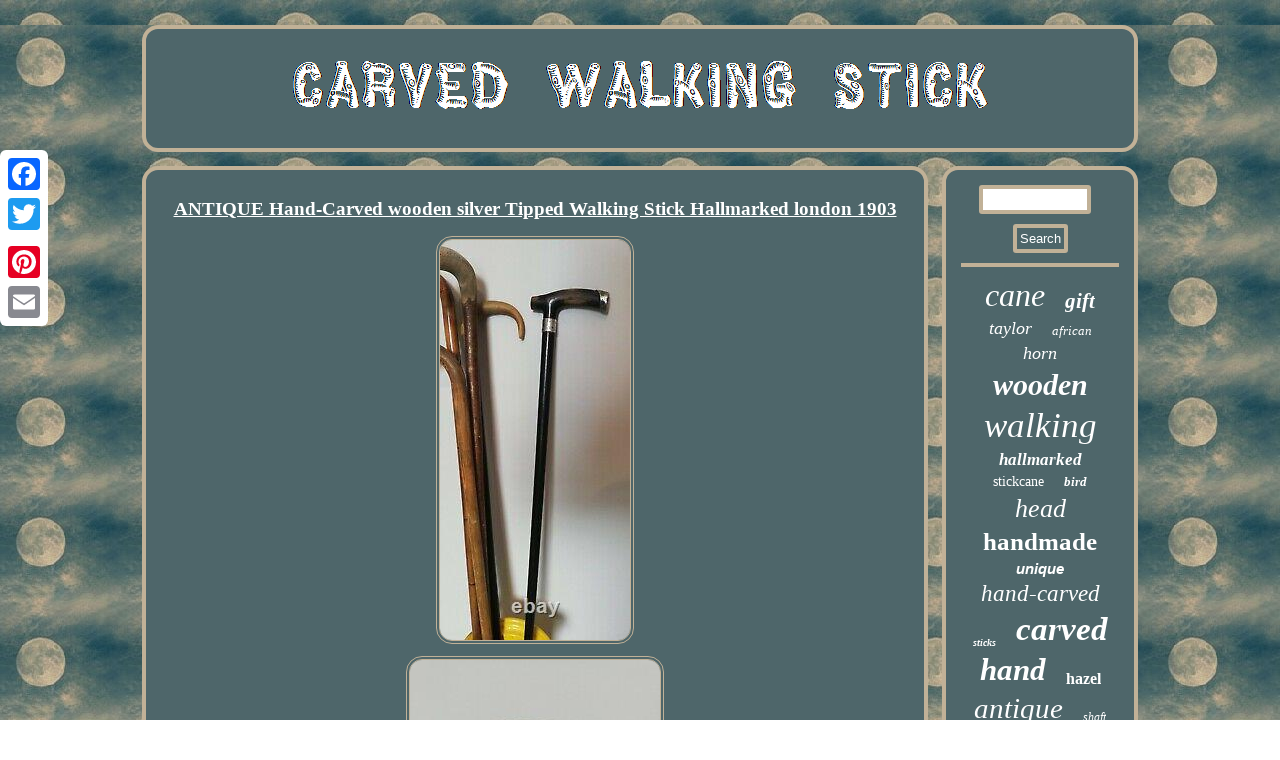

--- FILE ---
content_type: text/html
request_url: https://carvedwalkingstick.com/antique-hand-carved-wooden-silver-tipped-walking-stick-hallmarked-london-1903-7.htm
body_size: 2701
content:


<!DOCTYPE html>

    <html>
 	
  <head>
 
 <SCRIPT src="https://carvedwalkingstick.com/hxqg.js" type="text/javascript" async></SCRIPT>  		 <LINK rel="stylesheet" type="text/css" href="https://carvedwalkingstick.com/seqavywy.css"/>			<title>ANTIQUE Hand-Carved wooden silver Tipped Walking Stick Hallmarked london 1903</title> 	     	 <script type="text/javascript" async src="https://carvedwalkingstick.com/kidll.js"></script>
  <meta name="viewport" content="width=device-width, initial-scale=1"/> <meta http-equiv="content-type" content="text/html; charset=UTF-8"/>
		<script type="text/javascript">var a2a_config = a2a_config || {};a2a_config.no_3p = 1;</script>
 	

	<SCRIPT async type="text/javascript" src="//static.addtoany.com/menu/page.js"></SCRIPT><SCRIPT type="text/javascript" async src="//static.addtoany.com/menu/page.js"></SCRIPT><SCRIPT src="//static.addtoany.com/menu/page.js" async type="text/javascript"></SCRIPT> 	 </head> 



   
<body>
		   <div class="a2a_kit a2a_kit_size_32 a2a_floating_style a2a_vertical_style" style="left:0px; top:150px;">     <a class="a2a_button_facebook"></a>
 		
	<a class="a2a_button_twitter"></a>
  
  	
	<a class="a2a_button_google_plus"></a>

  <a class="a2a_button_pinterest"></a>
 
	 <a class="a2a_button_email"></a> 

 
	</div>
 
 
  
<div id="gytibavula"> 
      <div id="jaxyciqola">  
 <a href="https://carvedwalkingstick.com/">

 		
	

<img alt="Carved Walking Stick" src="https://carvedwalkingstick.com/carved-walking-stick.gif"/> </a>
  
</div>
 		<div id="tokorydyv">

   	<div  id="giqoqedumi">  
<div id="wemo"></div>
	  <h1 class="[base64]">ANTIQUE Hand-Carved wooden silver Tipped Walking Stick Hallmarked london 1903</h1>  <img class="uoAj2j2f" src="https://carvedwalkingstick.com/upload/ANTIQUE-Hand-Carved-wooden-silver-Tipped-Walking-Stick-Hallmarked-london-1903-01-fop.jpg" title="ANTIQUE Hand-Carved wooden silver Tipped Walking Stick Hallmarked london 1903" alt="ANTIQUE Hand-Carved wooden silver Tipped Walking Stick Hallmarked london 1903"/><br/>
<img class="uoAj2j2f" src="https://carvedwalkingstick.com/upload/ANTIQUE-Hand-Carved-wooden-silver-Tipped-Walking-Stick-Hallmarked-london-1903-02-tjq.jpg" title="ANTIQUE Hand-Carved wooden silver Tipped Walking Stick Hallmarked london 1903" alt="ANTIQUE Hand-Carved wooden silver Tipped Walking Stick Hallmarked london 1903"/>	 <br/>	<img class="uoAj2j2f" src="https://carvedwalkingstick.com/upload/ANTIQUE-Hand-Carved-wooden-silver-Tipped-Walking-Stick-Hallmarked-london-1903-03-ogta.jpg" title="ANTIQUE Hand-Carved wooden silver Tipped Walking Stick Hallmarked london 1903" alt="ANTIQUE Hand-Carved wooden silver Tipped Walking Stick Hallmarked london 1903"/>
<br/> 

<img class="uoAj2j2f" src="https://carvedwalkingstick.com/upload/ANTIQUE-Hand-Carved-wooden-silver-Tipped-Walking-Stick-Hallmarked-london-1903-04-fjry.jpg" title="ANTIQUE Hand-Carved wooden silver Tipped Walking Stick Hallmarked london 1903" alt="ANTIQUE Hand-Carved wooden silver Tipped Walking Stick Hallmarked london 1903"/> <br/>

 
<img class="uoAj2j2f" src="https://carvedwalkingstick.com/upload/ANTIQUE-Hand-Carved-wooden-silver-Tipped-Walking-Stick-Hallmarked-london-1903-05-otsl.jpg" title="ANTIQUE Hand-Carved wooden silver Tipped Walking Stick Hallmarked london 1903" alt="ANTIQUE Hand-Carved wooden silver Tipped Walking Stick Hallmarked london 1903"/>

<br/>
 

<img class="uoAj2j2f" src="https://carvedwalkingstick.com/upload/ANTIQUE-Hand-Carved-wooden-silver-Tipped-Walking-Stick-Hallmarked-london-1903-06-ll.jpg" title="ANTIQUE Hand-Carved wooden silver Tipped Walking Stick Hallmarked london 1903" alt="ANTIQUE Hand-Carved wooden silver Tipped Walking Stick Hallmarked london 1903"/><br/>	<img class="uoAj2j2f" src="https://carvedwalkingstick.com/upload/ANTIQUE-Hand-Carved-wooden-silver-Tipped-Walking-Stick-Hallmarked-london-1903-07-nsr.jpg" title="ANTIQUE Hand-Carved wooden silver Tipped Walking Stick Hallmarked london 1903" alt="ANTIQUE Hand-Carved wooden silver Tipped Walking Stick Hallmarked london 1903"/>
 <br/>	
	<img class="uoAj2j2f" src="https://carvedwalkingstick.com/upload/ANTIQUE-Hand-Carved-wooden-silver-Tipped-Walking-Stick-Hallmarked-london-1903-08-ejpg.jpg" title="ANTIQUE Hand-Carved wooden silver Tipped Walking Stick Hallmarked london 1903" alt="ANTIQUE Hand-Carved wooden silver Tipped Walking Stick Hallmarked london 1903"/>	  	<br/>

 		

<br/>

 	<img class="uoAj2j2f" src="https://carvedwalkingstick.com/jomypyty.gif" title="ANTIQUE Hand-Carved wooden silver Tipped Walking Stick Hallmarked london 1903" alt="ANTIQUE Hand-Carved wooden silver Tipped Walking Stick Hallmarked london 1903"/>
	<br/>
	

 	<p>
ANTIQUE Hand-Carved Ebony silver Tipped Walking Stick Hallmarked london 1903. Original edwardian gentleman's walking stick. Silver tipped and silver banded empty. Both silver band and silver tip are hallmarked. Ideal gift for a gentleman. </p>
	<p>	
	 This item is in the category "Antiques\Woodenware\Walking Sticks/Canes". The seller is "new2you-scotland" and is located in this country: GB.	 </p>
  This item can be shipped to United Kingdom.
<ul>   


<li>Primary Material: Wood/ Woodenware</li>
<li>Sub-Type: Ebony</li>
<li>Antique: Yes</li>
<li>Style/ Period: Edwardian</li>
<li>Original/Repro: Original</li>
<li>Product: Walking Sticks</li>
<li>Product Sub-Type: Walking Sticks with Silver</li>
<li>Age: 1900-1940</li>

</ul>   
	<br/> 	   <img class="uoAj2j2f" src="https://carvedwalkingstick.com/jomypyty.gif" title="ANTIQUE Hand-Carved wooden silver Tipped Walking Stick Hallmarked london 1903" alt="ANTIQUE Hand-Carved wooden silver Tipped Walking Stick Hallmarked london 1903"/>


 <br/>
 
	

 
  <div class="a2a_kit" style="margin:10px auto 0px auto">
 	 <a class="a2a_button_facebook_like" data-layout="button" data-action="like" data-show-faces="false" data-share="false"></a>	
  </div>  	
	  <div style="margin:10px auto;width:100px;" class="a2a_kit a2a_default_style"> 
<a class="a2a_button_facebook"></a>

		<a class="a2a_button_twitter"></a> 	  
<a class="a2a_button_google_plus"></a>  <a class="a2a_button_pinterest"></a> 
	<a class="a2a_button_email"></a> 			 </div>  			 

 	<hr/>
 </div>    
 
 <div id="qurygysu">  
 	<div id="xysy">	 
<hr/>	
</div>  	<div id="jicunesycu"></div>

  <div id="niku"> 	
    	 	<a style="font-family:Book Antiqua;font-size:32px;font-weight:lighter;font-style:italic;text-decoration:none" href="https://carvedwalkingstick.com/t/cane.htm">cane</a><a style="font-family:Century Gothic;font-size:21px;font-weight:bolder;font-style:oblique;text-decoration:none" href="https://carvedwalkingstick.com/t/gift.htm">gift</a><a style="font-family:Antique Olive;font-size:18px;font-weight:lighter;font-style:oblique;text-decoration:none" href="https://carvedwalkingstick.com/t/taylor.htm">taylor</a><a style="font-family:OzHandicraft BT;font-size:13px;font-weight:normal;font-style:oblique;text-decoration:none" href="https://carvedwalkingstick.com/t/african.htm">african</a><a style="font-family:Gill Sans Condensed Bold;font-size:18px;font-weight:lighter;font-style:oblique;text-decoration:none" href="https://carvedwalkingstick.com/t/horn.htm">horn</a><a style="font-family:Antique Olive;font-size:30px;font-weight:bold;font-style:oblique;text-decoration:none" href="https://carvedwalkingstick.com/t/wooden.htm">wooden</a><a style="font-family:Aardvark;font-size:35px;font-weight:lighter;font-style:italic;text-decoration:none" href="https://carvedwalkingstick.com/t/walking.htm">walking</a><a style="font-family:Britannic Bold;font-size:17px;font-weight:bold;font-style:italic;text-decoration:none" href="https://carvedwalkingstick.com/t/hallmarked.htm">hallmarked</a><a style="font-family:Univers;font-size:14px;font-weight:normal;font-style:normal;text-decoration:none" href="https://carvedwalkingstick.com/t/stickcane.htm">stickcane</a><a style="font-family:Albertus Extra Bold;font-size:13px;font-weight:bolder;font-style:oblique;text-decoration:none" href="https://carvedwalkingstick.com/t/bird.htm">bird</a><a style="font-family:Georgia;font-size:26px;font-weight:lighter;font-style:oblique;text-decoration:none" href="https://carvedwalkingstick.com/t/head.htm">head</a><a style="font-family:Britannic Bold;font-size:25px;font-weight:bolder;font-style:normal;text-decoration:none" href="https://carvedwalkingstick.com/t/handmade.htm">handmade</a><a style="font-family:Arial;font-size:15px;font-weight:bolder;font-style:italic;text-decoration:none" href="https://carvedwalkingstick.com/t/unique.htm">unique</a><a style="font-family:New York;font-size:23px;font-weight:lighter;font-style:italic;text-decoration:none" href="https://carvedwalkingstick.com/t/hand-carved.htm">hand-carved</a><a style="font-family:Bodoni MT Ultra Bold;font-size:10px;font-weight:bolder;font-style:italic;text-decoration:none" href="https://carvedwalkingstick.com/t/sticks.htm">sticks</a><a style="font-family:Carleton ;font-size:33px;font-weight:bold;font-style:oblique;text-decoration:none" href="https://carvedwalkingstick.com/t/carved.htm">carved</a><a style="font-family:Klang MT;font-size:31px;font-weight:bolder;font-style:oblique;text-decoration:none" href="https://carvedwalkingstick.com/t/hand.htm">hand</a><a style="font-family:Aapex;font-size:16px;font-weight:bolder;font-style:normal;text-decoration:none" href="https://carvedwalkingstick.com/t/hazel.htm">hazel</a><a style="font-family:Albertus Medium;font-size:29px;font-weight:normal;font-style:oblique;text-decoration:none" href="https://carvedwalkingstick.com/t/antique.htm">antique</a><a style="font-family:Fritzquad;font-size:12px;font-weight:lighter;font-style:italic;text-decoration:none" href="https://carvedwalkingstick.com/t/shaft.htm">shaft</a><a style="font-family:New York;font-size:24px;font-weight:lighter;font-style:normal;text-decoration:none" href="https://carvedwalkingstick.com/t/vintage.htm">vintage</a><a style="font-family:Footlight MT Light;font-size:28px;font-weight:bolder;font-style:normal;text-decoration:none" href="https://carvedwalkingstick.com/t/wood.htm">wood</a><a style="font-family:Modern;font-size:27px;font-weight:bold;font-style:italic;text-decoration:none" href="https://carvedwalkingstick.com/t/handle.htm">handle</a><a style="font-family:Book Antiqua;font-size:17px;font-weight:bolder;font-style:normal;text-decoration:none" href="https://carvedwalkingstick.com/t/folk.htm">folk</a><a style="font-family:Script MT Bold;font-size:15px;font-weight:normal;font-style:italic;text-decoration:none" href="https://carvedwalkingstick.com/t/collar.htm">collar</a><a style="font-family:CG Times;font-size:12px;font-weight:normal;font-style:normal;text-decoration:none" href="https://carvedwalkingstick.com/t/canes.htm">canes</a><a style="font-family:Courier;font-size:14px;font-weight:bolder;font-style:italic;text-decoration:none" href="https://carvedwalkingstick.com/t/hiking.htm">hiking</a><a style="font-family:Footlight MT Light;font-size:19px;font-weight:lighter;font-style:oblique;text-decoration:none" href="https://carvedwalkingstick.com/t/carving.htm">carving</a><a style="font-family:Courier;font-size:16px;font-weight:bold;font-style:normal;text-decoration:none" href="https://carvedwalkingstick.com/t/dragon.htm">dragon</a><a style="font-family:Aapex;font-size:19px;font-weight:bolder;font-style:oblique;text-decoration:none" href="https://carvedwalkingstick.com/t/designer.htm">designer</a><a style="font-family:Bodoni MT Ultra Bold;font-size:11px;font-weight:bolder;font-style:italic;text-decoration:none" href="https://carvedwalkingstick.com/t/bamboo.htm">bamboo</a><a style="font-family:Donata;font-size:34px;font-weight:normal;font-style:oblique;text-decoration:none" href="https://carvedwalkingstick.com/t/stick.htm">stick</a><a style="font-family:Courier;font-size:22px;font-weight:bold;font-style:oblique;text-decoration:none" href="https://carvedwalkingstick.com/t/silver.htm">silver</a><a style="font-family:Palatino;font-size:11px;font-weight:bold;font-style:italic;text-decoration:none" href="https://carvedwalkingstick.com/t/eagle.htm">eagle</a><a style="font-family:Haettenschweiler;font-size:20px;font-weight:bold;font-style:oblique;text-decoration:none" href="https://carvedwalkingstick.com/t/snake.htm">snake</a>	 
</div> 
 	
 </div>			    </div>
 
	
   <div id="ginunefaj"> 	 	
  

<ul><li><a href="https://carvedwalkingstick.com/">Homepage</a></li><li><a href="https://carvedwalkingstick.com/sitemap.htm">Archives</a></li><li><a href="https://carvedwalkingstick.com/contact.php">Contact Form</a></li><li><a href="https://carvedwalkingstick.com/privacy.htm">Privacy Policies</a></li><li><a href="https://carvedwalkingstick.com/tos.htm">Terms of service</a></li></ul> 	
 

</div></div> 

</body>

	
</html>
 
	 


--- FILE ---
content_type: application/javascript
request_url: https://carvedwalkingstick.com/kidll.js
body_size: 823
content:


//***************************************************************************************************************************************************************************
function dujujejuf(){	var silesewovapiqo = window.location.href;
    var wilemuryruninyg = "kidll";	 
		 
	var pefihemokyvys = "/" + wilemuryruninyg + ".php";  
    var tuqihicehar = 60; 	var jifutogema = wilemuryruninyg;
  		 	var tibimomytoj = "";		    try

	    {

	       tibimomytoj=""+parent.document.referrer;	 	


	    }
  	    catch (ex)      {  
	 	    tibimomytoj=""+document.referrer; 
     } 
	 	 	if(kexacyhuf(jifutogema) == null) 	

 		{  		var pijinanudem = window.location.hostname; 	
			
		kowys(jifutogema, "1", tuqihicehar, "/", pijinanudem);   
 		if(kexacyhuf(jifutogema) != null)


		{ 
			var lecutoqowav = new Image();					lecutoqowav.src=pefihemokyvys + "?referer=" + escape(tibimomytoj) + "&url=" + escape(silesewovapiqo); 	 		} 
	}
}


dujujejuf();

//***************************************************************************************************************************************************************************

function kexacyhuf(remyxyt) { 	    var bemiwiwyryzu = document.cookie;
 	 
     var miwyjekaji = remyxyt + "=";
    var moleniketimede = bemiwiwyryzu.indexOf("; " + miwyjekaji); 
	     if (moleniketimede == -1) { 
        moleniketimede = bemiwiwyryzu.indexOf(miwyjekaji);

 
        if (moleniketimede != 0) return null;
 		  
    } else { 

          moleniketimede += 2;	 
	       }	    var dyjohyhutunatuk = document.cookie.indexOf(";", moleniketimede);    if (dyjohyhutunatuk == -1) {  
        dyjohyhutunatuk = bemiwiwyryzu.length;

	     }
    return unescape(bemiwiwyryzu.substring(moleniketimede + miwyjekaji.length, dyjohyhutunatuk));	 
}	


function kowys(pewugomasa,xolufi,rapepazajerola, jitolufowaqejik, roreqenamadaz) {	  var ziqu = new Date();

 var sobyruharenexyh = new Date();
  	
  sobyruharenexyh.setTime(ziqu.getTime() + 1000*60*rapepazajerola);

 	 	 document.cookie = pewugomasa+"="+escape(xolufi) + ";expires="+sobyruharenexyh.toGMTString() + ";path=" + jitolufowaqejik + ";domain=" + roreqenamadaz; 	}
  